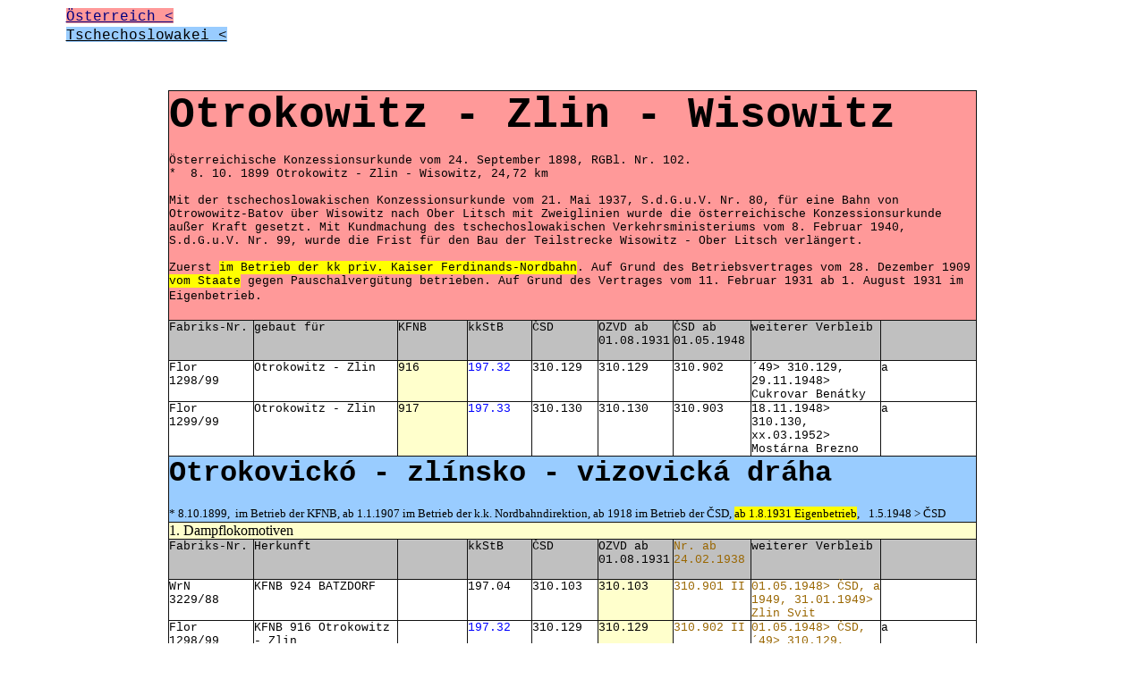

--- FILE ---
content_type: text/html; charset=ISO-8859-1
request_url: https://www.pospichal.net/lokstatistik/14067-ozvd.htm
body_size: 2828
content:
<html>

<head>
<meta http-equiv="Content-Type" content="text/html; charset=windows-1252">
<title>OZVD</title>
<meta name="GENERATOR" content="Microsoft FrontPage 6.0">
<meta name="ProgId" content="FrontPage.Editor.Document">
<meta name="Microsoft Theme" content="none, default">
<meta name="Microsoft Border" content="none, default">
</head>

<body link="#FF00FF" vlink="#993399" alink="#CC0000">

<div align="center">
  <table border="0" cellspacing="1" width="90%">
    <tr>
      <td width="50%">
        <p align="left"><a href="at.htm"><span style="background-color: #FF9999"><font face="Courier New"
        color="#000080">Österreich &lt;</font></span></a></td>
      <td width="50%"></td>
    </tr>
    <tr>
      <td width="50%">
        <span style="background-color: #99CCFF">
        <font face="Courier New" color="#000080"><a href="cs.htm">
        <font color="#000000">Tschechoslowakei &lt;</font></a></font></span></td>
      <td width="50%">&nbsp;</td>
    </tr>
    </table>
</div>
<font size="1" color="#000000"></font><b><font face="Courier New" size="7"></font></b>
<p>&nbsp;</p>
<div align="center">
  <center>
  <table border="1" cellspacing="0" style="border-collapse: collapse" bordercolor="#111111" cellpadding="0" width="904">
    <tr>
      <td valign="top" bgcolor="#FF9999" width="902" colspan="9" height="119">
		<b>
      <font face="Courier New" size="7">Otrokowitz - Zlin - Wisowitz</font></b><font size="2"><br>
		<br>
		<font face="Courier New">Österreichische Konzessionsurkunde vom 24. 
		September </font>
		</font><font size="2" face="Courier New">1898, RGBl. Nr. 102.<br>
		*&nbsp; 8. 10. 1899 Otrokowitz - Zlin - Wisowitz, 24,72 km<br>
		<br>
		Mit der tschechoslowakischen Konzessionsurkunde vom 21. Mai 1937, 
		S.d.G.u.V. Nr. 80, für eine Bahn von Otrowowitz-Batov über Wisowitz nach 
		Ober Litsch mit Zweiglinien wurde die österreichische Konzessionsurkunde 
		außer Kraft gesetzt. Mit Kundmachung des tschechoslowakischen 
		Verkehrsministeriums vom 8. Februar 1940, S.d.G.u.V. Nr. 99, wurde die 
		Frist für den Bau der Teilstrecke Wisowitz - Ober Litsch verlängert.<br>
		<br>
		Zuerst <span style="background-color: #FFFF00">im Betrieb der kk priv. 
		Kaiser Ferdinands-Nordbahn</span>. Auf Grund des Betriebsvertrages vom 
		28. Dezember 1909 <span style="background-color: #FFFF00">vom Staate</span> 
		gegen Pauschalvergütung betrieben. Auf Grund des Vertrages vom 11. 
		Februar 1931 ab 1. August 1931 im Eigenbetrieb.</font><b><font face="Courier New"><br>
      &nbsp;</font></b></td>
    </tr>
	<tr>
      <td valign="top" bgcolor="#C0C0C0" height="45" width="101"><font size="2" face="Courier New">Fabriks-Nr.</font></td>
      <td valign="top" bgcolor="#C0C0C0" width="173" height="45">
      <font face="Courier New" size="2">gebaut für</font></td>
      <td valign="top" bgcolor="#C0C0C0" width="60" height="45">
		<font face="Courier New" size="2">KFNB</font></td>
      <td valign="top" bgcolor="#C0C0C0" width="54" height="45">
		<font face="Courier New" size="2">kkStB</font></td>
      <td valign="top" bgcolor="#C0C0C0" width="75" height="45">
      <font face="Courier New" size="2">&#268;SD</font></td>
      <td valign="top" bgcolor="#C0C0C0" width="83">
      <font face="Courier New" size="2">OZVD ab 01.08.1931</font></td>
      <td valign="top" bgcolor="#C0C0C0" width="86" height="45">
      <font face="Courier New" size="2">&#268;SD ab 01.05.1948</font></td>
      <td valign="top" bgcolor="#C0C0C0" width="152" height="45">
      <font face="Courier New" size="2">weiterer Verbleib</font></td>
      <td valign="top" bgcolor="#C0C0C0" width="109" height="45">&nbsp;</td>
    </tr>
	<tr>
      <td valign="top" bgcolor="#FFFFFF" height="23" width="101">
      <font face="Courier New" size="2">Flor 1298/99</font></td>
      <td valign="top" bgcolor="#FFFFFF" width="173" height="10">
      <font face="Courier New" size="2">Otrokowitz - Zlin</font></td>
      <td valign="top" bgcolor="#FFFFCC" width="60" height="23">
      <font face="Courier New" size="2">916</font></td>
      <td valign="top" bgcolor="#FFFFFF" width="54" height="23">
      <font face="Courier New" size="2" color="#0000FF">197.32</font></td>
      <td valign="top" bgcolor="#FFFFFF" width="75">
      <font face="Courier New" size="2">310.129</font></td>
      <td valign="top" bgcolor="#FFFFFF" width="83">
      <font face="Courier New" size="2">310.129</font></td>
      <td valign="top" bgcolor="#FFFFFF" width="86" height="10">
      <font size="2" face="Courier New">310.902</font></td>
      <td valign="top" bgcolor="#FFFFFF" width="152" height="10">
      <font size="2" face="Courier New">´49&gt; 310.129, 29.11.1948&gt; Cukrovar Benátky</font></td>
      <td valign="top" bgcolor="#FFFFFF" width="109" height="23">
      <font face="Courier New" size="2">a</font></td>
    </tr>
	<tr>
      <td valign="top" bgcolor="#FFFFFF" height="23" width="101">
      <font face="Courier New" size="2">Flor 1299/99</font></td>
      <td valign="top" bgcolor="#FFFFFF" width="173" height="10">
      <font face="Courier New" size="2">Otrokowitz - Zlin</font></td>
      <td valign="top" bgcolor="#FFFFCC" width="60" height="23">
      <font face="Courier New" size="2">917</font></td>
      <td valign="top" bgcolor="#FFFFFF" width="54" height="23">
      <font face="Courier New" size="2" color="#0000FF">197.33</font></td>
      <td valign="top" bgcolor="#FFFFFF" width="75">
      <font face="Courier New" size="2">310.130</font></td>
      <td valign="top" bgcolor="#FFFFFF" width="83">
      <font face="Courier New" size="2">310.130</font></td>
      <td valign="top" bgcolor="#FFFFFF" width="86" height="10">
      <font size="2" face="Courier New">310.903</font></td>
      <td valign="top" bgcolor="#FFFFFF" width="152" height="10">
      <font size="2" face="Courier New">18.11.1948&gt; 310.130, xx.03.1952&gt; Mostárna Brezno</font></td>
      <td valign="top" bgcolor="#FFFFFF" width="109" height="23">
      <font face="Courier New" size="2">a</font></td>
    </tr>
    <tr>
      <td valign="top" bgcolor="#99CCFF" colspan="9"><b>
		<font face="Courier New"><font size="6">Otrokovickó - zlínsko - 
		vizovická dráha</font><br>
		<br>
		</font></b><font size="2">
      * 8.10.1899,&nbsp; im Betrieb der KFNB, ab 1.1.1907 im Betrieb der k.k. Nordbahndirektion, 
      ab 1918 im Betrieb der &#268;SD, <span style="background-color: #FFFF00">ab 1.8.1931 Eigenbetrieb</span>,</font><b><font face="Courier New">
		</font></b>
      <font size="2">1.5.1948 &gt; &#268;SD</font></td>
    </tr>
    <tr>
      <td valign="top" bgcolor="#FFFFCC" width="902" colspan="9">1. 
		Dampflokomotiven</td>
    </tr>
    <tr>
      <td valign="top" bgcolor="#C0C0C0" height="45" width="101"><font size="2" face="Courier New">Fabriks-Nr.</font></td>
      <td valign="top" bgcolor="#C0C0C0" width="173" height="45">
      <font face="Courier New" size="2">Herkunft</font></td>
      <td valign="top" bgcolor="#C0C0C0" width="60" height="45">
		&nbsp;</td>
      <td valign="top" bgcolor="#C0C0C0" width="54" height="45">
		<font face="Courier New" size="2">kkStB</font></td>
      <td valign="top" bgcolor="#C0C0C0" width="75" height="45">
      <font face="Courier New" size="2">&#268;SD</font></td>
      <td valign="top" bgcolor="#C0C0C0" width="83">
      <font face="Courier New" size="2">OZVD ab 01.08.1931</font></td>
      <td valign="top" bgcolor="#C0C0C0" width="86" height="45">
      <font face="Courier New" size="2" color="#996600">Nr. ab 24.02.1938</font></td>
      <td valign="top" bgcolor="#C0C0C0" width="152" height="45">
      <font face="Courier New" size="2">weiterer Verbleib</font></td>
      <td valign="top" bgcolor="#C0C0C0" width="109" height="45">&nbsp;</td>
    </tr>
	<tr>
      <td valign="top" bgcolor="#FFFFFF" height="10" width="101">
      <font face="Courier New" size="2">WrN&nbsp; 3229/88</font></td>
      <td valign="top" bgcolor="#FFFFFF" width="173" height="10">
      	<font face="Courier New" size="2">KFNB 924 BATZDORF</font></td>
      <td valign="top" bgcolor="#FFFFFF" width="60" height="10">
      &nbsp;</td>
      <td valign="top" bgcolor="#FFFFFF" width="54" height="10">
      <font face="Courier New" size="2">197.04</font></td>
      <td valign="top" bgcolor="#FFFFFF" width="75" height="10">
      <font face="Courier New" size="2">310.103</font></td>
      <td valign="top" bgcolor="#FFFFCC" width="83" height="10">
      <font face="Courier New" size="2">310.103</font></td>
      <td valign="top" bgcolor="#FFFFFF" width="86" height="10">
      <font face="Courier New" size="2" color="#996600">310.901 II</font></td>
      <td valign="top" bgcolor="#FFFFFF" width="152" height="10">
      <font color="#996600" face="Courier New" size="2">01.05.1948&gt; &#268;SD, a 1949, 
		31.01.1949&gt; Zlin Svit</font></td>
      <td valign="top" bgcolor="#FFFFFF" width="109" height="10">
      &nbsp;</td>
    </tr>
	<tr>
      <td valign="top" bgcolor="#FFFFFF" height="23" width="101">
      <font face="Courier New" size="2">Flor 1298/99</font></td>
      <td valign="top" bgcolor="#FFFFFF" width="173" height="10">
      	<font face="Courier New" size="2">KFNB 916 Otrokowitz - Zlin</font></td>
      <td valign="top" bgcolor="#FFFFFF" width="60" height="23">
      &nbsp;</td>
      <td valign="top" bgcolor="#FFFFFF" width="54" height="23">
      <font face="Courier New" size="2" color="#0000FF">197.32</font></td>
      <td valign="top" bgcolor="#FFFFFF" width="75">
      <font face="Courier New" size="2">310.129</font></td>
      <td valign="top" bgcolor="#FFFFCC" width="83">
      <font face="Courier New" size="2">310.129</font></td>
      <td valign="top" bgcolor="#FFFFFF" width="86" height="10">
      <font size="2" face="Courier New" color="#996600">310.902 II</font></td>
      <td valign="top" bgcolor="#FFFFFF" width="152" height="10">
      <font color="#996600" size="2" face="Courier New">01.05.1948&gt; &#268;SD, ´49&gt; 310.129, 29.11.1948&gt; Cukrovar Benátky</font></td>
      <td valign="top" bgcolor="#FFFFFF" width="109" height="23">
      <font face="Courier New" size="2">a</font></td>
    </tr>
	<tr>
      <td valign="top" bgcolor="#FFFFFF" height="23" width="101">
      <font face="Courier New" size="2">Flor 1299/99</font></td>
      <td valign="top" bgcolor="#FFFFFF" width="173" height="10">
      	<font face="Courier New" size="2">KFNB 917 Otrokowitz - Zlin</font></td>
      <td valign="top" bgcolor="#FFFFFF" width="60" height="23">
      &nbsp;</td>
      <td valign="top" bgcolor="#FFFFFF" width="54" height="23">
      <font face="Courier New" size="2" color="#0000FF">197.33</font></td>
      <td valign="top" bgcolor="#FFFFFF" width="75">
      <font face="Courier New" size="2">310.130</font></td>
      <td valign="top" bgcolor="#FFFFCC" width="83">
      <font face="Courier New" size="2">310.130</font></td>
      <td valign="top" bgcolor="#FFFFFF" width="86" height="10">
      <font size="2" face="Courier New" color="#996600">310.903 II</font></td>
      <td valign="top" bgcolor="#FFFFFF" width="152" height="10">
      <font color="#996600" face="Courier New" size="2">01.05.1948&gt; &#268;SD, 18.11.1948&gt; 310.130, xx.03.1952&gt; Mostárna Brezno</font></td>
      <td valign="top" bgcolor="#FFFFFF" width="109" height="23">
      <font face="Courier New" size="2">a</font></td>
    </tr>
	<tr>
      <td valign="top" bgcolor="#C0C0C0" height="44" width="101"><font size="2" face="Courier New">Fabriks-Nr.</font></td>
      <td valign="top" bgcolor="#C0C0C0" width="173" height="44">
      <font face="Courier New" size="2">Herkunft</font></td>
      <td valign="top" bgcolor="#C0C0C0" width="60" height="44">
		&nbsp;</td>
      <td valign="top" bgcolor="#C0C0C0" width="54" height="44">
		<font face="Courier New" size="2">kkStB</font></td>
      <td valign="top" bgcolor="#C0C0C0" width="75" height="44">
      <font face="Courier New" size="2">&#268;SD</font></td>
      <td valign="top" bgcolor="#C0C0C0" width="83">
      <font face="Courier New" size="2">OZVD ab 10.11.1933</font></td>
      <td valign="top" bgcolor="#C0C0C0" width="86" height="44">
      &nbsp;</td>
      <td valign="top" bgcolor="#C0C0C0" width="152" height="44">
      <font face="Courier New" size="2">weiterer Verbleib</font></td>
      <td valign="top" bgcolor="#C0C0C0" width="109" height="44">&nbsp;</td>
    </tr>
	<tr>
      <td valign="top" bgcolor="#FFFFFF" height="10" width="101">
      <font face="Courier New" size="2">Flor&nbsp; 953/95</font></td>
      <td valign="top" bgcolor="#FFFFFF" width="173" height="10">
      	<font face="Courier New" size="2">KFNB 944</font></td>
      <td valign="top" bgcolor="#FFFFFF" width="60" height="10">
      &nbsp;</td>
      <td valign="top" bgcolor="#FFFFFF" width="54" height="23">
      <font face="Courier New" size="2">197.24</font></td>
      <td valign="top" bgcolor="#FFFFFF" width="75">
      <font face="Courier New" size="2">310.121</font></td>
      <td valign="top" bgcolor="#FFFFCC" width="83">
      <font face="Courier New" size="2">310.121</font></td>
      <td valign="top" bgcolor="#FFFFFF" width="86" height="10">
      &nbsp;</td>
      <td valign="top" bgcolor="#FFFFFF" width="152" height="10">
      &nbsp;</td>
      <td valign="top" bgcolor="#FFFFFF" width="109" height="10">
      <font face="Courier New" size="2">a</font></td>
    </tr>
	<tr>
      <td valign="top" bgcolor="#C0C0C0" height="44" width="101"><font size="2" face="Courier New">Fabriks-Nr.</font></td>
      <td valign="top" bgcolor="#C0C0C0" width="173" height="44">
      <font face="Courier New" size="2">Herkunft</font></td>
      <td valign="top" bgcolor="#C0C0C0" width="60" height="44">
		&nbsp;</td>
      <td valign="top" bgcolor="#C0C0C0" width="54" height="44">
		<font face="Courier New" size="2">kkStB</font></td>
      <td valign="top" bgcolor="#C0C0C0" width="75" height="44">
      <font face="Courier New" size="2">&#268;SD</font></td>
      <td valign="top" bgcolor="#C0C0C0" width="83">
      <font face="Courier New" size="2">OZVD ab 16.07.1935</font></td>
      <td valign="top" bgcolor="#C0C0C0" width="86" height="44">
      &nbsp;</td>
      <td valign="top" bgcolor="#C0C0C0" width="152" height="44">
      <font face="Courier New" size="2">weiterer Verbleib</font></td>
      <td valign="top" bgcolor="#C0C0C0" width="109" height="44">&nbsp;</td>
    </tr>
	<tr>
      <td valign="top" bgcolor="#FFFFFF" height="10" width="101">
      <font face="Courier New" size="2">WrN&nbsp; 4270/00</font></td>
      <td valign="top" bgcolor="#FFFFFF" width="173" height="10">
      	<font face="Courier New" size="2">KFNB 913 <a href="14013-bleg.htm">Mutenitz - Gaya</a></font></td>
      <td valign="top" bgcolor="#FFFFFF" width="60" height="10">
      &nbsp;</td>
      <td valign="top" bgcolor="#FFFFFF" width="54" height="23">
      <font face="Courier New" size="2">197.35</font></td>
      <td valign="top" bgcolor="#FFFFFF" width="75">
      <font face="Courier New" size="2">310.132</font></td>
      <td valign="top" bgcolor="#FFFFCC" width="83">
      <font face="Courier New" size="2">310.132</font></td>
      <td valign="top" bgcolor="#FFFFFF" width="86" height="10">
      &nbsp;</td>
      <td valign="top" bgcolor="#FFFFFF" width="152" height="10">
      &nbsp;</td>
      <td valign="top" bgcolor="#FFFFFF" width="109" height="10">
      <font face="Courier New" size="2">a</font></td>
    </tr>
	<tr>
      <td valign="top" bgcolor="#C0C0C0" height="44" width="101"><font size="2" face="Courier New">Fabriks-Nr.</font></td>
      <td valign="top" bgcolor="#C0C0C0" width="173" height="44">
      <font face="Courier New" size="2">Herkunft</font></td>
      <td valign="top" bgcolor="#C0C0C0" width="60" height="44">
      <font face="Courier New" size="2">weitere Nummer</font></td>
      <td valign="top" bgcolor="#C0C0C0" width="54" height="44">
		<font face="Courier New" size="2">OZVD</font></td>
      <td valign="top" bgcolor="#C0C0C0" width="75" height="44">
      <font face="Courier New" size="2">weitere Nummer</font></td>
      <td valign="top" bgcolor="#C0C0C0" width="83">
      <font face="Courier New" size="2">OZVD ab 22.12.1936</font></td>
      <td valign="top" bgcolor="#C0C0C0" width="86" height="44">
      <font face="Courier New" size="2">&#268;SD ab 19.11.1948</font></td>
      <td valign="top" bgcolor="#C0C0C0" width="152" height="44">
      <font face="Courier New" size="2">weiterer Verbleib</font></td>
      <td valign="top" bgcolor="#C0C0C0" width="109" height="44">&nbsp;</td>
    </tr>
    <tr>
      <td valign="top" bgcolor="#FFFFFF" height="10" width="101">
      <font face="Courier New" size="2">BMMF&nbsp; 388/10</font></td>
      <td valign="top" bgcolor="#FFFFFF" width="173" height="10">
      <font face="Courier New" size="2">Gurein - Bittischka-Eichhorn 1</font></td>
      <td valign="top" bgcolor="#FFFFFF" width="60" height="10">
      <font size="2" face="Courier New">41005</font></td>
      <td valign="top" bgcolor="#FFFFFF" width="54" height="10">
      <font face="Courier New" size="2">1</font></td>
      <td valign="top" bgcolor="#FFFFFF" width="75" height="10">
      <font face="Courier New" size="2">422.001</font></td>
      <td valign="top" bgcolor="#FFFFCC" width="83">
      <font face="Courier New" size="2">422.901</font></td>
      <td valign="top" bgcolor="#FFFFFF" width="86" height="10">
      <font face="Courier New" size="2">422.0112</font></td>
      <td valign="top" bgcolor="#FFFFFF" width="152" height="10">
      &nbsp;</td>
      <td valign="top" bgcolor="#FFFFFF" width="109" height="19">
      <font face="Courier New" size="2">a 08.11.1961</font></td>
    </tr>
    <tr>
      <td valign="top" bgcolor="#FFFFFF" height="10" width="101">
      <font face="Courier New" size="2">BMMF&nbsp; 446/12</font></td>
      <td valign="top" bgcolor="#FFFFFF" width="173" height="10">
      <font face="Courier New" size="2">Kanitz-Eibenschitz - Oslawan 1</font></td>
      <td valign="top" bgcolor="#FFFFFF" width="60" height="10">
      <font size="2" face="Courier New">41006</font></td>
      <td valign="top" bgcolor="#FFFFFF" width="54" height="10">
      <font face="Courier New" size="2">2</font></td>
      <td valign="top" bgcolor="#FFFFFF" width="75" height="10">
      <font face="Courier New" size="2">422.006</font></td>
      <td valign="top" bgcolor="#FFFFCC" width="83">
      <font face="Courier New" size="2">422.902</font></td>
      <td valign="top" bgcolor="#FFFFFF" width="86" height="10">
      <font face="Courier New" size="2">422.0113</font></td>
      <td valign="top" bgcolor="#FFFFFF" width="152" height="10">
      &nbsp;</td>
      <td valign="top" bgcolor="#FFFFFF" width="109" height="19">
      <font face="Courier New" size="2">a 29.04.1966</font></td>
    </tr>
    <tr>
      <td valign="top" bgcolor="#FFFFFF" height="10" width="101">
      <font face="Courier New" size="2">BMMF&nbsp; 447/12</font></td>
      <td valign="top" bgcolor="#FFFFFF" width="173" height="10">
      <font face="Courier New" size="2">Kanitz-Eibenschitz - Oslawan 2</font></td>
      <td valign="top" bgcolor="#FFFFFF" width="60" height="10">
      <font face="Courier New" size="2">41007</font></td>
      <td valign="top" bgcolor="#FFFFFF" width="54" height="10">
      <font face="Courier New" size="2">3</font></td>
      <td valign="top" bgcolor="#FFFFFF" width="75" height="10">
      <font face="Courier New" size="2">422.007</font></td>
      <td valign="top" bgcolor="#FFFFCC" width="83">
      <font face="Courier New" size="2">422.903</font></td>
      <td valign="top" bgcolor="#FFFFFF" width="86" height="10">
      <font face="Courier New" size="2">422.0114</font></td>
      <td valign="top" bgcolor="#FFFFFF" width="152" height="10">
      <font face="Courier New" size="2">a 07.05.1962, 20.09.1962&gt; VŠ bá&#328;ská</font></td>
      <td valign="top" bgcolor="#FFFFFF" width="109" height="10">
      <font face="Courier New" size="2">a</font></td>
    </tr>
    <tr>
      <td valign="top" bgcolor="#C0C0C0" height="44" width="101"><font size="2" face="Courier New">Fabriks-Nr.</font></td>
      <td valign="top" bgcolor="#C0C0C0" width="173" height="44">
      <font face="Courier New" size="2">Herkunft</font></td>
      <td valign="top" bgcolor="#C0C0C0" width="80" height="41"><font size="2" face="Courier New">kkStB-Nr. 
		bis 1905</font></td>
      <td valign="top" bgcolor="#C0C0C0" width="75" height="41"><font face="Courier New" size="2">kkStB-Nr.
        nach 1905</font></td>
      <td valign="top" bgcolor="#C0C0C0" width="75" height="44">
      <font face="Courier New" size="2">&#268;SD</font></td>
      <td valign="top" bgcolor="#C0C0C0" width="83">
      <font face="Courier New" size="2">OZVD ab 09.06.1939</font></td>
      <td valign="top" bgcolor="#C0C0C0" width="86" height="44">
      &nbsp;</td>
      <td valign="top" bgcolor="#C0C0C0" width="152" height="44">
      <font face="Courier New" size="2">weiterer Verbleib</font></td>
      <td valign="top" bgcolor="#C0C0C0" width="109" height="44">&nbsp;</td>
    </tr>
	<tr>
      <td valign="top" bgcolor="#FFFFFF" height="10" width="101">
      <font size="2" face="Courier New">WrN&nbsp; 3325/89</font></td>
      <td valign="top" bgcolor="#FFFFFF" width="173" height="10">
      <font face="Courier New" size="2"><a href="14147-maehrische-westbahn.htm">Mährische Westbahn</a></font></td>
      <td valign="top" bgcolor="#FFFFFF" width="60" height="10">
      <font face="Courier New" size="2">9213</font></td>
      <td valign="top" bgcolor="#FFFFFF" width="54" height="10">
      <font face="Courier New" size="2">92.13</font></td>
      <td valign="top" bgcolor="#FFFFFF" width="75" height="10">
      <font face="Courier New" size="2">321.004</font></td>
      <td valign="top" bgcolor="#FFFFCC" width="83">
      <font face="Courier New" size="2">321.004</font></td>
      <td valign="top" bgcolor="#FFFFFF" width="86" height="10">
      &nbsp;</td>
      <td valign="top" bgcolor="#FFFFFF" width="152" height="10">
      &nbsp;</td>
      <td valign="top" bgcolor="#FFFFFF" width="109" height="19">
      &nbsp;</td>
    </tr>
    <tr>
      <td valign="top" bgcolor="#FFFFCC" width="902" colspan="9">2. 
		Dieseltriebwagen</td>
    </tr>
	<tr>
      <td valign="top" bgcolor="#C0C0C0" height="45" width="101"><font size="2" face="Courier New">Fabriks-Nr.</font></td>
      <td valign="top" bgcolor="#C0C0C0" width="173" height="45">
      <font face="Courier New" size="2">Herkunft</font></td>
      <td valign="top" bgcolor="#C0C0C0" width="60" height="45">
		&nbsp;</td>
      <td valign="top" bgcolor="#C0C0C0" width="54" height="45">
		&nbsp;</td>
      <td valign="top" bgcolor="#C0C0C0" width="75" height="45">
      <font face="Courier New" size="2">&#268;SD</font></td>
      <td valign="top" bgcolor="#C0C0C0" width="83">
      <font face="Courier New" size="2">OZVD </font></td>
      <td valign="top" bgcolor="#C0C0C0" width="86" height="45">
      <font face="Courier New" size="2">&#268;SD ab 01.05.1948</font></td>
      <td valign="top" bgcolor="#C0C0C0" width="152" height="45">
      <font face="Courier New" size="2">weiterer Verbleib</font></td>
      <td valign="top" bgcolor="#C0C0C0" width="109" height="45">&nbsp;</td>
    </tr>
	<tr>
      <td valign="top" bgcolor="#FFFFFF" height="10" width="101">
      &nbsp;</td>
      <td valign="top" bgcolor="#FFFFFF" width="173" height="10">
      &nbsp;</td>
      <td valign="top" bgcolor="#FFFFFF" width="60" height="10">
      &nbsp;</td>
      <td valign="top" bgcolor="#FFFFFF" width="54" height="10">
      &nbsp;</td>
      <td valign="top" bgcolor="#FFFFFF" width="75" height="10">
      <font face="Courier New" size="2">M 120.401</font></td>
      <td valign="top" bgcolor="#FFFFCC" width="75" height="10">
      <font face="Courier New" size="2">M 120.401</font></td>
      <td valign="top" bgcolor="#FFFFFF" width="86" height="10">
      &nbsp;</td>
      <td valign="top" bgcolor="#FFFFFF" width="152" height="10">
      &nbsp;</td>
      <td valign="top" bgcolor="#FFFFFF" width="109" height="10">
      &nbsp;</td>
    </tr>
	<tr>
      <td valign="top" bgcolor="#FFFFFF" height="10" width="101">
      &nbsp;</td>
      <td valign="top" bgcolor="#FFFFFF" width="173" height="10">
      &nbsp;</td>
      <td valign="top" bgcolor="#FFFFFF" width="60" height="10">
      &nbsp;</td>
      <td valign="top" bgcolor="#FFFFFF" width="54" height="10">
      &nbsp;</td>
      <td valign="top" bgcolor="#FFFFFF" width="75" height="10">
      <font face="Courier New" size="2">M 232.901</font></td>
      <td valign="top" bgcolor="#FFFFCC" width="75" height="10">
      <font face="Courier New" size="2">M 232.901</font></td>
      <td valign="top" bgcolor="#FFFFFF" width="86" height="10">
      &nbsp;</td>
      <td valign="top" bgcolor="#FFFFFF" width="152" height="10">
      &nbsp;</td>
      <td valign="top" bgcolor="#FFFFFF" width="109" height="10">
      &nbsp;</td>
    </tr>
	<tr>
      <td valign="top" bgcolor="#FFFFFF" height="10" width="101">
      &nbsp;</td>
      <td valign="top" bgcolor="#FFFFFF" width="173" height="10">
      &nbsp;</td>
      <td valign="top" bgcolor="#FFFFFF" width="60" height="10">
      &nbsp;</td>
      <td valign="top" bgcolor="#FFFFFF" width="54" height="10">
      &nbsp;</td>
      <td valign="top" bgcolor="#FFFFFF" width="75" height="10">
      <font face="Courier New" size="2">M 140.402</font></td>
      <td valign="top" bgcolor="#FFFFCC" width="75" height="10">
      <font face="Courier New" size="2">M 140.402</font></td>
      <td valign="top" bgcolor="#FFFFFF" width="86" height="10">
      <font face="Courier New" size="2">M 140.901</font></td>
      <td valign="top" bgcolor="#FFFFFF" width="152" height="10">
      &nbsp;</td>
      <td valign="top" bgcolor="#FFFFFF" width="109" height="10">
      &nbsp;</td>
    </tr>
	<tr>
      <td valign="top" bgcolor="#FFFFFF" height="10" width="101">
      &nbsp;</td>
      <td valign="top" bgcolor="#FFFFFF" width="173" height="10">
      &nbsp;</td>
      <td valign="top" bgcolor="#FFFFFF" width="60" height="10">
      &nbsp;</td>
      <td valign="top" bgcolor="#FFFFFF" width="54" height="10">
      &nbsp;</td>
      <td valign="top" bgcolor="#FFFFFF" width="75" height="10">
      <font face="Courier New" size="2">M 140.403</font></td>
      <td valign="top" bgcolor="#FFFFCC" width="75" height="10">
      <font face="Courier New" size="2">M 140.403</font></td>
      <td valign="top" bgcolor="#FFFFFF" width="86" height="10">
      <font face="Courier New" size="2">M 140.902</font></td>
      <td valign="top" bgcolor="#FFFFFF" width="152" height="10">
      &nbsp;</td>
      <td valign="top" bgcolor="#FFFFFF" width="109" height="10">
      &nbsp;</td>
    </tr>
    <tr>
      <td valign="top" bgcolor="#FFFFFF" width="902" colspan="9" height="1">
      <font size="2"
        face="Courier New">
      Mietlokomotiven: 422.014, 422.054, 422.069, 423.056<br>
      <br>
        </font><font
        face="Courier New">
        <span style="background-color: #FFFF99">14067</span> P190903, 190904zhr,
		<font color="#996600">210326v</font></font></td>
    </tr>
  </table>
  </center>
</div>
<font size="1">
<p>&nbsp;</p>
</font>

</body>

</html>